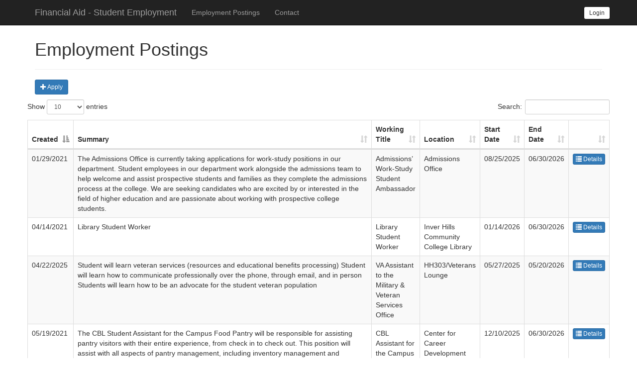

--- FILE ---
content_type: text/html; charset=utf-8
request_url: https://fastudent.inverhills.edu/EmploymentPostings/BackToPostingList?id=1085
body_size: 3299
content:
<!DOCTYPE html>
<html>
<head>
    <meta charset="utf-8" />
    <meta name="viewport" content="width=device-width, initial-scale=1.0" />
    <title>Employment Postings - Financial Aid</title>

    
    
        <link rel="stylesheet" href="https://ajax.aspnetcdn.com/ajax/bootstrap/3.3.7/css/bootstrap.min.css" />
<meta name="x-stylesheet-fallback-test" content="" class="sr-only" /><script>!function(a,b,c,d){var e,f=document,g=f.getElementsByTagName("SCRIPT"),h=g[g.length-1].previousElementSibling,i=f.defaultView&&f.defaultView.getComputedStyle?f.defaultView.getComputedStyle(h):h.currentStyle;if(i&&i[a]!==b)for(e=0;e<c.length;e++)f.write('<link href="'+c[e]+'" '+d+"/>")}("position","absolute",["\/lib\/bootstrap\/dist\/css\/bootstrap.min.css"], "rel=\u0022stylesheet\u0022 ");</script>
        <link rel="stylesheet" href="/css/site.min.css?v=TkyXrY8h_Gr3QL6olczRCxofqsvLImbuozIsv4gDDwg" />
        <link rel="stylesheet" href="/css/datatables.min.css?v=837ZqWfSrVjNNyBzTKy4kRDXpVMF2PexOgZCVt5Ce-0" />
    
    <link href="/css/chosen.min.css" rel="stylesheet" />
</head>
<body>
    <nav class="navbar navbar-inverse navbar-fixed-top">
        <div class="container">
            <div class="navbar-header">
                <button type="button" class="navbar-toggle" data-toggle="collapse" data-target=".navbar-collapse">
                    <span class="sr-only">Toggle navigation</span>
                    <span class="icon-bar"></span>
                    <span class="icon-bar"></span>
                    <span class="icon-bar"></span>
                </button>
                <a class="navbar-brand" href="/">Financial Aid - Student Employment</a>
            </div>
            <div class="navbar-collapse collapse">
                <ul class="nav navbar-nav">
                    <li><a href="/">Employment Postings</a></li>
                    <li><a href="/Home/Contact">Contact</a></li>
                </ul>
                    <p class="nav navbar-text navbar-right"><a class="btn-sm btn-default" href="/Account/Login">Login</a></p>

            </div>
        </div>
    </nav>
    <div class="container body-content">
                        <h1 name="title">Employment Postings</h1>
                <hr />

        

<p>
        <a class="btn btn-primary btn-sm" href="/StudentEmployment/Create"><span class="glyphicon glyphicon-plus"></span> Apply</a>
</p>


<div class="row">
    <table class="table table-striped table-bordered" id="eps">
        <thead>
            <tr>
                <th>
                    Created
                </th>
                <th>
                    Summary
                </th>
                <th>
                    Working Title
                </th>
                <th>
                    Location
                </th>
                <th>
                    Start Date
                </th>
                <th>
                    End Date
                </th>
                <th></th>
            </tr>
        </thead>
        <tbody>
            <tr>
                <td>
                    08/08/2019
                </td>
                <td>
                    Enrollment Services Assistant
                </td>
                <td>
                    Enrollment Services Assistant
                </td>
                <td>
                    College Center Building | Enrollment Center &amp; Online Services
                </td>
                <td>
                    05/27/2025
                </td>
                <td>
                    06/30/2026
                </td>
                <td>
                    <a class="btn btn-primary btn-xs stack mb-xs" href="/EmploymentPostings/Details?id=9"> <span class="glyphicon glyphicon-list"></span> Details </a>
                </td>
            </tr>
            <tr>
                <td>
                    08/08/2019
                </td>
                <td>
                    IT Service Desk Assistant
                </td>
                <td>
                    IT Service Desk Assistant
                </td>
                <td>
                    Inver Hills Community College - IT Building
                </td>
                <td>
                    05/27/2025
                </td>
                <td>
                    06/30/2026
                </td>
                <td>
                    <a class="btn btn-primary btn-xs stack mb-xs" href="/EmploymentPostings/Details?id=12"> <span class="glyphicon glyphicon-list"></span> Details </a>
                </td>
            </tr>
            <tr>
                <td>
                    01/29/2021
                </td>
                <td>
                    The Admissions Office is currently taking applications for work-study positions in our department. Student employees in our department work alongside the admissions team to help welcome and assist prospective students and families as they complete the admissions process at the college. We are seeking candidates who are excited by or interested in the field of higher education and are passionate about working with prospective college students.
                </td>
                <td>
                    Admissions&#x2019; Work-Study Student Ambassador
                </td>
                <td>
                    Admissions Office
                </td>
                <td>
                    08/25/2025
                </td>
                <td>
                    06/30/2026
                </td>
                <td>
                    <a class="btn btn-primary btn-xs stack mb-xs" href="/EmploymentPostings/Details?id=1055"> <span class="glyphicon glyphicon-list"></span> Details </a>
                </td>
            </tr>
            <tr>
                <td>
                    04/14/2021
                </td>
                <td>
                    Library Student Worker
                </td>
                <td>
                    Library Student Worker
                </td>
                <td>
                    Inver Hills Community College Library
                </td>
                <td>
                    01/14/2026
                </td>
                <td>
                    06/30/2026
                </td>
                <td>
                    <a class="btn btn-primary btn-xs stack mb-xs" href="/EmploymentPostings/Details?id=1057"> <span class="glyphicon glyphicon-list"></span> Details </a>
                </td>
            </tr>
            <tr>
                <td>
                    05/19/2021
                </td>
                <td>
                    The CBL Student Assistant for the Campus Food Pantry will be responsible for assisting pantry visitors with their entire experience, from check in to check out. This position will assist with all aspects of pantry management, including inventory management and promotion of the pantry to students.
                </td>
                <td>
                    CBL Assistant for the Campus Food Pantry
                </td>
                <td>
                    Center for Career Development and Community-Based Learning
                </td>
                <td>
                    12/10/2025
                </td>
                <td>
                    06/30/2026
                </td>
                <td>
                    <a class="btn btn-primary btn-xs stack mb-xs" href="/EmploymentPostings/Details?id=1060"> <span class="glyphicon glyphicon-list"></span> Details </a>
                </td>
            </tr>
            <tr>
                <td>
                    06/29/2022
                </td>
                <td>
                    Coffee Shop Student Worker
                </td>
                <td>
                    Coffee Shop Student Worker
                </td>
                <td>
                    Inver Hills College Center Caf&#xE9; 
                </td>
                <td>
                    01/12/2026
                </td>
                <td>
                    06/30/2026
                </td>
                <td>
                    <a class="btn btn-primary btn-xs stack mb-xs" href="/EmploymentPostings/Details?id=1085"> <span class="glyphicon glyphicon-list"></span> Details </a>
                </td>
            </tr>
            <tr>
                <td>
                    04/22/2025
                </td>
                <td>
                    Student will learn veteran services (resources and educational benefits processing) Student will learn how to communicate professionally over the phone, through email, and in person Students will learn how to be an advocate for the student veteran population
                </td>
                <td>
                    VA Assistant to the Military &amp; Veteran Services Office
                </td>
                <td>
                    HH303/Veterans Lounge
                </td>
                <td>
                    05/27/2025
                </td>
                <td>
                    05/20/2026
                </td>
                <td>
                    <a class="btn btn-primary btn-xs stack mb-xs" href="/EmploymentPostings/Details?id=1117"> <span class="glyphicon glyphicon-list"></span> Details </a>
                </td>
            </tr>
        </tbody>
    </table>
</div>


        <hr />
        <footer>
            <p>&copy; 2026 - Dakota County Technical College and Inver Hills Community College</p>
        </footer>

    </div>



    
    
        <script src="https://ajax.aspnetcdn.com/ajax/jquery/jquery-2.2.0.min.js" crossorigin="anonymous" integrity="sha384-K+ctZQ+LL8q6tP7I94W+qzQsfRV2a+AfHIi9k8z8l9ggpc8X+Ytst4yBo/hH+8Fk">
        </script>
<script>(window.jQuery||document.write("\u003Cscript src=\u0022\/lib\/jquery\/dist\/jquery.min.js\u0022 crossorigin=\u0022anonymous\u0022 integrity=\u0022sha384-K\u002BctZQ\u002BLL8q6tP7I94W\u002BqzQsfRV2a\u002BAfHIi9k8z8l9ggpc8X\u002BYtst4yBo\/hH\u002B8Fk\u0022\u003E\u003C\/script\u003E"));</script>
        <script src="https://ajax.aspnetcdn.com/ajax/bootstrap/3.3.7/bootstrap.min.js" crossorigin="anonymous" integrity="sha384-Tc5IQib027qvyjSMfHjOMaLkfuWVxZxUPnCJA7l2mCWNIpG9mGCD8wGNIcPD7Txa">
        </script>
<script>(window.jQuery && window.jQuery.fn && window.jQuery.fn.modal||document.write("\u003Cscript src=\u0022\/lib\/bootstrap\/dist\/js\/bootstrap.min.js\u0022 crossorigin=\u0022anonymous\u0022 integrity=\u0022sha384-Tc5IQib027qvyjSMfHjOMaLkfuWVxZxUPnCJA7l2mCWNIpG9mGCD8wGNIcPD7Txa\u0022\u003E\u003C\/script\u003E"));</script>
        <script src="/js/site.min.js?v=47DEQpj8HBSa-_TImW-5JCeuQeRkm5NMpJWZG3hSuFU"></script>
        <script src="/js/datatables.min.js?v=O21_rf0F8SuwpKqGuxEFkSbwHHinlL8d0IfPhpczYsk"></script>
    

    
    <script type="text/javascript">
        $(document).ready(function () {
            $('#eps').DataTable({
            });
        });
    </script>

    <script src="/js/chosen.jquery.min.js"></script>
</body>
</html>


--- FILE ---
content_type: text/css
request_url: https://fastudent.inverhills.edu/css/site.min.css?v=TkyXrY8h_Gr3QL6olczRCxofqsvLImbuozIsv4gDDwg
body_size: 393
content:
body{padding-top:50px;padding-bottom:20px}.body-content{padding-left:15px;padding-right:15px;padding-top:10px}.carousel-caption p{font-size:20px;line-height:1.4}.carousel-inner .item img[src$=".svg"]{width:100%}#qrCode{margin:15px}.margin-bottom-10{margin-bottom:10px}.no-margin-top{margin-top:0}.no-margin-bottom{margin-bottom:0}.margin-top-30{margin-top:30px}@media screen and (max-width:767px){.carousel-caption{display:none}}